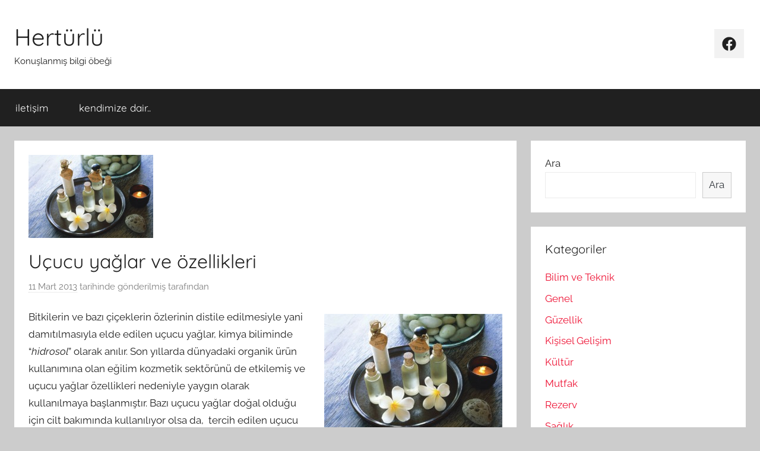

--- FILE ---
content_type: text/html; charset=UTF-8
request_url: https://www.herturlu.org/ucucu-yaglar-ve-ozellikleri/
body_size: 13507
content:
<!DOCTYPE html>
<html lang="tr">

<head>
<meta charset="UTF-8">
<meta name="viewport" content="width=device-width, initial-scale=1">
<link rel="profile" href="http://gmpg.org/xfn/11">

<title>Uçucu yağlar ve özellikleri &#8211; Hertürlü</title>
<meta name='robots' content='max-image-preview:large' />
<link rel='dns-prefetch' href='//s.w.org' />
<link rel='dns-prefetch' href='//v0.wordpress.com' />
<link rel="alternate" type="application/rss+xml" title="Hertürlü &raquo; beslemesi" href="https://www.herturlu.org/feed/" />
<link rel="alternate" type="application/rss+xml" title="Hertürlü &raquo; yorum beslemesi" href="https://www.herturlu.org/comments/feed/" />
<link rel="alternate" type="application/rss+xml" title="Hertürlü &raquo; Uçucu yağlar ve özellikleri yorum beslemesi" href="https://www.herturlu.org/ucucu-yaglar-ve-ozellikleri/feed/" />
<script type="text/javascript">
window._wpemojiSettings = {"baseUrl":"https:\/\/s.w.org\/images\/core\/emoji\/13.1.0\/72x72\/","ext":".png","svgUrl":"https:\/\/s.w.org\/images\/core\/emoji\/13.1.0\/svg\/","svgExt":".svg","source":{"concatemoji":"https:\/\/www.herturlu.org\/wp-includes\/js\/wp-emoji-release.min.js?ver=5.9.12"}};
/*! This file is auto-generated */
!function(e,a,t){var n,r,o,i=a.createElement("canvas"),p=i.getContext&&i.getContext("2d");function s(e,t){var a=String.fromCharCode;p.clearRect(0,0,i.width,i.height),p.fillText(a.apply(this,e),0,0);e=i.toDataURL();return p.clearRect(0,0,i.width,i.height),p.fillText(a.apply(this,t),0,0),e===i.toDataURL()}function c(e){var t=a.createElement("script");t.src=e,t.defer=t.type="text/javascript",a.getElementsByTagName("head")[0].appendChild(t)}for(o=Array("flag","emoji"),t.supports={everything:!0,everythingExceptFlag:!0},r=0;r<o.length;r++)t.supports[o[r]]=function(e){if(!p||!p.fillText)return!1;switch(p.textBaseline="top",p.font="600 32px Arial",e){case"flag":return s([127987,65039,8205,9895,65039],[127987,65039,8203,9895,65039])?!1:!s([55356,56826,55356,56819],[55356,56826,8203,55356,56819])&&!s([55356,57332,56128,56423,56128,56418,56128,56421,56128,56430,56128,56423,56128,56447],[55356,57332,8203,56128,56423,8203,56128,56418,8203,56128,56421,8203,56128,56430,8203,56128,56423,8203,56128,56447]);case"emoji":return!s([10084,65039,8205,55357,56613],[10084,65039,8203,55357,56613])}return!1}(o[r]),t.supports.everything=t.supports.everything&&t.supports[o[r]],"flag"!==o[r]&&(t.supports.everythingExceptFlag=t.supports.everythingExceptFlag&&t.supports[o[r]]);t.supports.everythingExceptFlag=t.supports.everythingExceptFlag&&!t.supports.flag,t.DOMReady=!1,t.readyCallback=function(){t.DOMReady=!0},t.supports.everything||(n=function(){t.readyCallback()},a.addEventListener?(a.addEventListener("DOMContentLoaded",n,!1),e.addEventListener("load",n,!1)):(e.attachEvent("onload",n),a.attachEvent("onreadystatechange",function(){"complete"===a.readyState&&t.readyCallback()})),(n=t.source||{}).concatemoji?c(n.concatemoji):n.wpemoji&&n.twemoji&&(c(n.twemoji),c(n.wpemoji)))}(window,document,window._wpemojiSettings);
</script>
<style type="text/css">
img.wp-smiley,
img.emoji {
	display: inline !important;
	border: none !important;
	box-shadow: none !important;
	height: 1em !important;
	width: 1em !important;
	margin: 0 0.07em !important;
	vertical-align: -0.1em !important;
	background: none !important;
	padding: 0 !important;
}
</style>
	<link rel='stylesheet' id='donovan-theme-fonts-css'  href='https://www.herturlu.org/wp-content/fonts/9c46fe6127e04e4a36a158691d8763c2.css?ver=20201110' type='text/css' media='all' />
<link rel='stylesheet' id='wp-block-library-css'  href='https://www.herturlu.org/wp-includes/css/dist/block-library/style.min.css?ver=5.9.12' type='text/css' media='all' />
<style id='wp-block-library-inline-css' type='text/css'>
.has-text-align-justify{text-align:justify;}
</style>
<link rel='stylesheet' id='themezee-magazine-blocks-css'  href='https://www.herturlu.org/wp-content/plugins/themezee-magazine-blocks/assets/css/themezee-magazine-blocks.css?ver=1.1.3' type='text/css' media='all' />
<link rel='stylesheet' id='mediaelement-css'  href='https://www.herturlu.org/wp-includes/js/mediaelement/mediaelementplayer-legacy.min.css?ver=4.2.16' type='text/css' media='all' />
<link rel='stylesheet' id='wp-mediaelement-css'  href='https://www.herturlu.org/wp-includes/js/mediaelement/wp-mediaelement.min.css?ver=5.9.12' type='text/css' media='all' />
<style id='global-styles-inline-css' type='text/css'>
body{--wp--preset--color--black: #000000;--wp--preset--color--cyan-bluish-gray: #abb8c3;--wp--preset--color--white: #ffffff;--wp--preset--color--pale-pink: #f78da7;--wp--preset--color--vivid-red: #cf2e2e;--wp--preset--color--luminous-vivid-orange: #ff6900;--wp--preset--color--luminous-vivid-amber: #fcb900;--wp--preset--color--light-green-cyan: #7bdcb5;--wp--preset--color--vivid-green-cyan: #00d084;--wp--preset--color--pale-cyan-blue: #8ed1fc;--wp--preset--color--vivid-cyan-blue: #0693e3;--wp--preset--color--vivid-purple: #9b51e0;--wp--preset--color--primary: #ee1133;--wp--preset--color--secondary: #d5001a;--wp--preset--color--tertiary: #bb0000;--wp--preset--color--accent: #1153ee;--wp--preset--color--highlight: #eedc11;--wp--preset--color--light-gray: #f2f2f2;--wp--preset--color--gray: #666666;--wp--preset--color--dark-gray: #202020;--wp--preset--gradient--vivid-cyan-blue-to-vivid-purple: linear-gradient(135deg,rgba(6,147,227,1) 0%,rgb(155,81,224) 100%);--wp--preset--gradient--light-green-cyan-to-vivid-green-cyan: linear-gradient(135deg,rgb(122,220,180) 0%,rgb(0,208,130) 100%);--wp--preset--gradient--luminous-vivid-amber-to-luminous-vivid-orange: linear-gradient(135deg,rgba(252,185,0,1) 0%,rgba(255,105,0,1) 100%);--wp--preset--gradient--luminous-vivid-orange-to-vivid-red: linear-gradient(135deg,rgba(255,105,0,1) 0%,rgb(207,46,46) 100%);--wp--preset--gradient--very-light-gray-to-cyan-bluish-gray: linear-gradient(135deg,rgb(238,238,238) 0%,rgb(169,184,195) 100%);--wp--preset--gradient--cool-to-warm-spectrum: linear-gradient(135deg,rgb(74,234,220) 0%,rgb(151,120,209) 20%,rgb(207,42,186) 40%,rgb(238,44,130) 60%,rgb(251,105,98) 80%,rgb(254,248,76) 100%);--wp--preset--gradient--blush-light-purple: linear-gradient(135deg,rgb(255,206,236) 0%,rgb(152,150,240) 100%);--wp--preset--gradient--blush-bordeaux: linear-gradient(135deg,rgb(254,205,165) 0%,rgb(254,45,45) 50%,rgb(107,0,62) 100%);--wp--preset--gradient--luminous-dusk: linear-gradient(135deg,rgb(255,203,112) 0%,rgb(199,81,192) 50%,rgb(65,88,208) 100%);--wp--preset--gradient--pale-ocean: linear-gradient(135deg,rgb(255,245,203) 0%,rgb(182,227,212) 50%,rgb(51,167,181) 100%);--wp--preset--gradient--electric-grass: linear-gradient(135deg,rgb(202,248,128) 0%,rgb(113,206,126) 100%);--wp--preset--gradient--midnight: linear-gradient(135deg,rgb(2,3,129) 0%,rgb(40,116,252) 100%);--wp--preset--duotone--dark-grayscale: url('#wp-duotone-dark-grayscale');--wp--preset--duotone--grayscale: url('#wp-duotone-grayscale');--wp--preset--duotone--purple-yellow: url('#wp-duotone-purple-yellow');--wp--preset--duotone--blue-red: url('#wp-duotone-blue-red');--wp--preset--duotone--midnight: url('#wp-duotone-midnight');--wp--preset--duotone--magenta-yellow: url('#wp-duotone-magenta-yellow');--wp--preset--duotone--purple-green: url('#wp-duotone-purple-green');--wp--preset--duotone--blue-orange: url('#wp-duotone-blue-orange');--wp--preset--font-size--small: 13px;--wp--preset--font-size--medium: 20px;--wp--preset--font-size--large: 36px;--wp--preset--font-size--x-large: 42px;}.has-black-color{color: var(--wp--preset--color--black) !important;}.has-cyan-bluish-gray-color{color: var(--wp--preset--color--cyan-bluish-gray) !important;}.has-white-color{color: var(--wp--preset--color--white) !important;}.has-pale-pink-color{color: var(--wp--preset--color--pale-pink) !important;}.has-vivid-red-color{color: var(--wp--preset--color--vivid-red) !important;}.has-luminous-vivid-orange-color{color: var(--wp--preset--color--luminous-vivid-orange) !important;}.has-luminous-vivid-amber-color{color: var(--wp--preset--color--luminous-vivid-amber) !important;}.has-light-green-cyan-color{color: var(--wp--preset--color--light-green-cyan) !important;}.has-vivid-green-cyan-color{color: var(--wp--preset--color--vivid-green-cyan) !important;}.has-pale-cyan-blue-color{color: var(--wp--preset--color--pale-cyan-blue) !important;}.has-vivid-cyan-blue-color{color: var(--wp--preset--color--vivid-cyan-blue) !important;}.has-vivid-purple-color{color: var(--wp--preset--color--vivid-purple) !important;}.has-black-background-color{background-color: var(--wp--preset--color--black) !important;}.has-cyan-bluish-gray-background-color{background-color: var(--wp--preset--color--cyan-bluish-gray) !important;}.has-white-background-color{background-color: var(--wp--preset--color--white) !important;}.has-pale-pink-background-color{background-color: var(--wp--preset--color--pale-pink) !important;}.has-vivid-red-background-color{background-color: var(--wp--preset--color--vivid-red) !important;}.has-luminous-vivid-orange-background-color{background-color: var(--wp--preset--color--luminous-vivid-orange) !important;}.has-luminous-vivid-amber-background-color{background-color: var(--wp--preset--color--luminous-vivid-amber) !important;}.has-light-green-cyan-background-color{background-color: var(--wp--preset--color--light-green-cyan) !important;}.has-vivid-green-cyan-background-color{background-color: var(--wp--preset--color--vivid-green-cyan) !important;}.has-pale-cyan-blue-background-color{background-color: var(--wp--preset--color--pale-cyan-blue) !important;}.has-vivid-cyan-blue-background-color{background-color: var(--wp--preset--color--vivid-cyan-blue) !important;}.has-vivid-purple-background-color{background-color: var(--wp--preset--color--vivid-purple) !important;}.has-black-border-color{border-color: var(--wp--preset--color--black) !important;}.has-cyan-bluish-gray-border-color{border-color: var(--wp--preset--color--cyan-bluish-gray) !important;}.has-white-border-color{border-color: var(--wp--preset--color--white) !important;}.has-pale-pink-border-color{border-color: var(--wp--preset--color--pale-pink) !important;}.has-vivid-red-border-color{border-color: var(--wp--preset--color--vivid-red) !important;}.has-luminous-vivid-orange-border-color{border-color: var(--wp--preset--color--luminous-vivid-orange) !important;}.has-luminous-vivid-amber-border-color{border-color: var(--wp--preset--color--luminous-vivid-amber) !important;}.has-light-green-cyan-border-color{border-color: var(--wp--preset--color--light-green-cyan) !important;}.has-vivid-green-cyan-border-color{border-color: var(--wp--preset--color--vivid-green-cyan) !important;}.has-pale-cyan-blue-border-color{border-color: var(--wp--preset--color--pale-cyan-blue) !important;}.has-vivid-cyan-blue-border-color{border-color: var(--wp--preset--color--vivid-cyan-blue) !important;}.has-vivid-purple-border-color{border-color: var(--wp--preset--color--vivid-purple) !important;}.has-vivid-cyan-blue-to-vivid-purple-gradient-background{background: var(--wp--preset--gradient--vivid-cyan-blue-to-vivid-purple) !important;}.has-light-green-cyan-to-vivid-green-cyan-gradient-background{background: var(--wp--preset--gradient--light-green-cyan-to-vivid-green-cyan) !important;}.has-luminous-vivid-amber-to-luminous-vivid-orange-gradient-background{background: var(--wp--preset--gradient--luminous-vivid-amber-to-luminous-vivid-orange) !important;}.has-luminous-vivid-orange-to-vivid-red-gradient-background{background: var(--wp--preset--gradient--luminous-vivid-orange-to-vivid-red) !important;}.has-very-light-gray-to-cyan-bluish-gray-gradient-background{background: var(--wp--preset--gradient--very-light-gray-to-cyan-bluish-gray) !important;}.has-cool-to-warm-spectrum-gradient-background{background: var(--wp--preset--gradient--cool-to-warm-spectrum) !important;}.has-blush-light-purple-gradient-background{background: var(--wp--preset--gradient--blush-light-purple) !important;}.has-blush-bordeaux-gradient-background{background: var(--wp--preset--gradient--blush-bordeaux) !important;}.has-luminous-dusk-gradient-background{background: var(--wp--preset--gradient--luminous-dusk) !important;}.has-pale-ocean-gradient-background{background: var(--wp--preset--gradient--pale-ocean) !important;}.has-electric-grass-gradient-background{background: var(--wp--preset--gradient--electric-grass) !important;}.has-midnight-gradient-background{background: var(--wp--preset--gradient--midnight) !important;}.has-small-font-size{font-size: var(--wp--preset--font-size--small) !important;}.has-medium-font-size{font-size: var(--wp--preset--font-size--medium) !important;}.has-large-font-size{font-size: var(--wp--preset--font-size--large) !important;}.has-x-large-font-size{font-size: var(--wp--preset--font-size--x-large) !important;}
</style>
<link rel='stylesheet' id='donovan-stylesheet-css'  href='https://www.herturlu.org/wp-content/themes/donovan/style.css?ver=1.8.6' type='text/css' media='all' />
<link rel='stylesheet' id='social-logos-css'  href='https://www.herturlu.org/wp-content/plugins/jetpack/_inc/social-logos/social-logos.min.css?ver=10.9.3' type='text/css' media='all' />
<link rel='stylesheet' id='jetpack_css-css'  href='https://www.herturlu.org/wp-content/plugins/jetpack/css/jetpack.css?ver=10.9.3' type='text/css' media='all' />
<script type='text/javascript' id='jetpack_related-posts-js-extra'>
/* <![CDATA[ */
var related_posts_js_options = {"post_heading":"h4"};
/* ]]> */
</script>
<script type='text/javascript' src='https://www.herturlu.org/wp-content/plugins/jetpack/_inc/build/related-posts/related-posts.min.js?ver=20211209' id='jetpack_related-posts-js'></script>
<script type='text/javascript' src='https://www.herturlu.org/wp-content/themes/donovan/assets/js/svgxuse.min.js?ver=1.2.6' id='svgxuse-js'></script>
<link rel="https://api.w.org/" href="https://www.herturlu.org/wp-json/" /><link rel="alternate" type="application/json" href="https://www.herturlu.org/wp-json/wp/v2/posts/7628" /><link rel="EditURI" type="application/rsd+xml" title="RSD" href="https://www.herturlu.org/xmlrpc.php?rsd" />
<link rel="wlwmanifest" type="application/wlwmanifest+xml" href="https://www.herturlu.org/wp-includes/wlwmanifest.xml" /> 
<meta name="generator" content="WordPress 5.9.12" />
<link rel="canonical" href="https://www.herturlu.org/ucucu-yaglar-ve-ozellikleri/" />
<link rel='shortlink' href='https://wp.me/p7e8L3-1Z2' />
<link rel="alternate" type="application/json+oembed" href="https://www.herturlu.org/wp-json/oembed/1.0/embed?url=https%3A%2F%2Fwww.herturlu.org%2Fucucu-yaglar-ve-ozellikleri%2F" />
<link rel="alternate" type="text/xml+oembed" href="https://www.herturlu.org/wp-json/oembed/1.0/embed?url=https%3A%2F%2Fwww.herturlu.org%2Fucucu-yaglar-ve-ozellikleri%2F&#038;format=xml" />
<style type='text/css'>img#wpstats{display:none}</style>
	<link rel="pingback" href="https://www.herturlu.org/xmlrpc.php">

<!-- Jetpack Open Graph Tags -->
<meta property="og:type" content="article" />
<meta property="og:title" content="Uçucu yağlar ve özellikleri" />
<meta property="og:url" content="https://www.herturlu.org/ucucu-yaglar-ve-ozellikleri/" />
<meta property="og:description" content="Bitkilerin ve bazı çiçeklerin özlerinin distile edilmesiyle yani damıtılmasıyla elde edilen uçucu yağlar, kimya biliminde &#8220;hidrosol&#8221; olarak anılır. Son yıllarda dünyadaki organik ürün k…" />
<meta property="article:published_time" content="2013-03-11T19:35:20+00:00" />
<meta property="article:modified_time" content="2013-03-11T19:35:20+00:00" />
<meta property="og:site_name" content="Hertürlü" />
<meta property="og:image" content="https://www.herturlu.org/resim/ucu-yaglar.jpg" />
<meta property="og:image:width" content="500" />
<meta property="og:image:height" content="334" />
<meta property="og:image:alt" content="" />
<meta property="og:locale" content="tr_TR" />
<meta name="twitter:text:title" content="Uçucu yağlar ve özellikleri" />
<meta name="twitter:image" content="https://www.herturlu.org/resim/ucu-yaglar.jpg?w=640" />
<meta name="twitter:card" content="summary_large_image" />

<!-- End Jetpack Open Graph Tags -->
</head>

<body class="post-template-default single single-post postid-7628 single-format-standard wp-embed-responsive blog-grid-layout">
<svg xmlns="http://www.w3.org/2000/svg" viewBox="0 0 0 0" width="0" height="0" focusable="false" role="none" style="visibility: hidden; position: absolute; left: -9999px; overflow: hidden;" ><defs><filter id="wp-duotone-dark-grayscale"><feColorMatrix color-interpolation-filters="sRGB" type="matrix" values=" .299 .587 .114 0 0 .299 .587 .114 0 0 .299 .587 .114 0 0 .299 .587 .114 0 0 " /><feComponentTransfer color-interpolation-filters="sRGB" ><feFuncR type="table" tableValues="0 0.49803921568627" /><feFuncG type="table" tableValues="0 0.49803921568627" /><feFuncB type="table" tableValues="0 0.49803921568627" /><feFuncA type="table" tableValues="1 1" /></feComponentTransfer><feComposite in2="SourceGraphic" operator="in" /></filter></defs></svg><svg xmlns="http://www.w3.org/2000/svg" viewBox="0 0 0 0" width="0" height="0" focusable="false" role="none" style="visibility: hidden; position: absolute; left: -9999px; overflow: hidden;" ><defs><filter id="wp-duotone-grayscale"><feColorMatrix color-interpolation-filters="sRGB" type="matrix" values=" .299 .587 .114 0 0 .299 .587 .114 0 0 .299 .587 .114 0 0 .299 .587 .114 0 0 " /><feComponentTransfer color-interpolation-filters="sRGB" ><feFuncR type="table" tableValues="0 1" /><feFuncG type="table" tableValues="0 1" /><feFuncB type="table" tableValues="0 1" /><feFuncA type="table" tableValues="1 1" /></feComponentTransfer><feComposite in2="SourceGraphic" operator="in" /></filter></defs></svg><svg xmlns="http://www.w3.org/2000/svg" viewBox="0 0 0 0" width="0" height="0" focusable="false" role="none" style="visibility: hidden; position: absolute; left: -9999px; overflow: hidden;" ><defs><filter id="wp-duotone-purple-yellow"><feColorMatrix color-interpolation-filters="sRGB" type="matrix" values=" .299 .587 .114 0 0 .299 .587 .114 0 0 .299 .587 .114 0 0 .299 .587 .114 0 0 " /><feComponentTransfer color-interpolation-filters="sRGB" ><feFuncR type="table" tableValues="0.54901960784314 0.98823529411765" /><feFuncG type="table" tableValues="0 1" /><feFuncB type="table" tableValues="0.71764705882353 0.25490196078431" /><feFuncA type="table" tableValues="1 1" /></feComponentTransfer><feComposite in2="SourceGraphic" operator="in" /></filter></defs></svg><svg xmlns="http://www.w3.org/2000/svg" viewBox="0 0 0 0" width="0" height="0" focusable="false" role="none" style="visibility: hidden; position: absolute; left: -9999px; overflow: hidden;" ><defs><filter id="wp-duotone-blue-red"><feColorMatrix color-interpolation-filters="sRGB" type="matrix" values=" .299 .587 .114 0 0 .299 .587 .114 0 0 .299 .587 .114 0 0 .299 .587 .114 0 0 " /><feComponentTransfer color-interpolation-filters="sRGB" ><feFuncR type="table" tableValues="0 1" /><feFuncG type="table" tableValues="0 0.27843137254902" /><feFuncB type="table" tableValues="0.5921568627451 0.27843137254902" /><feFuncA type="table" tableValues="1 1" /></feComponentTransfer><feComposite in2="SourceGraphic" operator="in" /></filter></defs></svg><svg xmlns="http://www.w3.org/2000/svg" viewBox="0 0 0 0" width="0" height="0" focusable="false" role="none" style="visibility: hidden; position: absolute; left: -9999px; overflow: hidden;" ><defs><filter id="wp-duotone-midnight"><feColorMatrix color-interpolation-filters="sRGB" type="matrix" values=" .299 .587 .114 0 0 .299 .587 .114 0 0 .299 .587 .114 0 0 .299 .587 .114 0 0 " /><feComponentTransfer color-interpolation-filters="sRGB" ><feFuncR type="table" tableValues="0 0" /><feFuncG type="table" tableValues="0 0.64705882352941" /><feFuncB type="table" tableValues="0 1" /><feFuncA type="table" tableValues="1 1" /></feComponentTransfer><feComposite in2="SourceGraphic" operator="in" /></filter></defs></svg><svg xmlns="http://www.w3.org/2000/svg" viewBox="0 0 0 0" width="0" height="0" focusable="false" role="none" style="visibility: hidden; position: absolute; left: -9999px; overflow: hidden;" ><defs><filter id="wp-duotone-magenta-yellow"><feColorMatrix color-interpolation-filters="sRGB" type="matrix" values=" .299 .587 .114 0 0 .299 .587 .114 0 0 .299 .587 .114 0 0 .299 .587 .114 0 0 " /><feComponentTransfer color-interpolation-filters="sRGB" ><feFuncR type="table" tableValues="0.78039215686275 1" /><feFuncG type="table" tableValues="0 0.94901960784314" /><feFuncB type="table" tableValues="0.35294117647059 0.47058823529412" /><feFuncA type="table" tableValues="1 1" /></feComponentTransfer><feComposite in2="SourceGraphic" operator="in" /></filter></defs></svg><svg xmlns="http://www.w3.org/2000/svg" viewBox="0 0 0 0" width="0" height="0" focusable="false" role="none" style="visibility: hidden; position: absolute; left: -9999px; overflow: hidden;" ><defs><filter id="wp-duotone-purple-green"><feColorMatrix color-interpolation-filters="sRGB" type="matrix" values=" .299 .587 .114 0 0 .299 .587 .114 0 0 .299 .587 .114 0 0 .299 .587 .114 0 0 " /><feComponentTransfer color-interpolation-filters="sRGB" ><feFuncR type="table" tableValues="0.65098039215686 0.40392156862745" /><feFuncG type="table" tableValues="0 1" /><feFuncB type="table" tableValues="0.44705882352941 0.4" /><feFuncA type="table" tableValues="1 1" /></feComponentTransfer><feComposite in2="SourceGraphic" operator="in" /></filter></defs></svg><svg xmlns="http://www.w3.org/2000/svg" viewBox="0 0 0 0" width="0" height="0" focusable="false" role="none" style="visibility: hidden; position: absolute; left: -9999px; overflow: hidden;" ><defs><filter id="wp-duotone-blue-orange"><feColorMatrix color-interpolation-filters="sRGB" type="matrix" values=" .299 .587 .114 0 0 .299 .587 .114 0 0 .299 .587 .114 0 0 .299 .587 .114 0 0 " /><feComponentTransfer color-interpolation-filters="sRGB" ><feFuncR type="table" tableValues="0.098039215686275 1" /><feFuncG type="table" tableValues="0 0.66274509803922" /><feFuncB type="table" tableValues="0.84705882352941 0.41960784313725" /><feFuncA type="table" tableValues="1 1" /></feComponentTransfer><feComposite in2="SourceGraphic" operator="in" /></filter></defs></svg>
	<div id="page" class="site">
		<a class="skip-link screen-reader-text" href="#content">İçeriğe atla</a>

		
		
		<header id="masthead" class="site-header clearfix" role="banner">

			<div class="header-main container clearfix">

				<div id="logo" class="site-branding clearfix">

										
			<p class="site-title"><a href="https://www.herturlu.org/" rel="home">Hertürlü</a></p>

							
			<p class="site-description">Konuşlanmış bilgi öbeği</p>

			
				</div><!-- .site-branding -->

				
	<div id="header-social-icons" class="header-social-menu donovan-social-menu clearfix">

		<ul id="menu-sosyal-menu" class="social-icons-menu"><li id="menu-item-10293" class="menu-item menu-item-type-custom menu-item-object-custom menu-item-10293"><a href="https://www.facebook.com/herturlubilgi"><span class="screen-reader-text">Facebook</span><svg class="icon icon-facebook" aria-hidden="true" role="img"> <use xlink:href="https://www.herturlu.org/wp-content/themes/donovan/assets/icons/social-icons.svg#icon-facebook"></use> </svg></a></li>
</ul>
	</div>


			</div><!-- .header-main -->

			

	<div id="main-navigation-wrap" class="primary-navigation-wrap">

		<div id="main-navigation-container" class="primary-navigation-container container">

			
			<button class="primary-menu-toggle menu-toggle" aria-controls="primary-menu" aria-expanded="false" >
				<svg class="icon icon-menu" aria-hidden="true" role="img"> <use xlink:href="https://www.herturlu.org/wp-content/themes/donovan/assets/icons/genericons-neue.svg#menu"></use> </svg><svg class="icon icon-close" aria-hidden="true" role="img"> <use xlink:href="https://www.herturlu.org/wp-content/themes/donovan/assets/icons/genericons-neue.svg#close"></use> </svg>				<span class="menu-toggle-text">Menü</span>
			</button>

			<div class="primary-navigation">

				<nav id="site-navigation" class="main-navigation" role="navigation"  aria-label="Primary Menu">

					<ul id="primary-menu" class="menu"><li id="menu-item-10288" class="menu-item menu-item-type-post_type menu-item-object-page menu-item-10288"><a href="https://www.herturlu.org/iletisim/">iletişim</a></li>
<li id="menu-item-10289" class="menu-item menu-item-type-post_type menu-item-object-page menu-item-10289"><a href="https://www.herturlu.org/kendimize-dair/">kendimize dair..</a></li>
</ul>				</nav><!-- #site-navigation -->

			</div><!-- .primary-navigation -->

		</div>

	</div>



			
			
		</header><!-- #masthead -->

		
		<div id="content" class="site-content container">

			
	<div id="primary" class="content-area">
		<main id="main" class="site-main">

		
<article id="post-7628" class="post-7628 post type-post status-publish format-standard has-post-thumbnail hentry category-genel tag-ucucu-yag-asitleri tag-ucucu-yaglar tag-ucucu-yaglar-hangileridir tag-ucucu-yaglar-nasil-elde-edilir tag-ucucu-yaglar-ve-faydalari tag-ucucu-yaglarin-elde-edilme-yontemleri tag-ucucu-yaglarin-kullanim-alanlari tag-ucucu-yaglarin-yapisi tag-ucugu-yaglar-nelerdir tag-ucugu-yaglar-ve-ozellikleri tag-ucugu-yaglarin-ozellikleri">

	
			<div class="post-image">
				<img width="210" height="140" src="https://www.herturlu.org/resim/ucu-yaglar-210x140.jpg" class="attachment-post-thumbnail size-post-thumbnail wp-post-image" alt="" srcset="https://www.herturlu.org/resim/ucu-yaglar-210x140.jpg 210w, https://www.herturlu.org/resim/ucu-yaglar-300x200.jpg 300w, https://www.herturlu.org/resim/ucu-yaglar.jpg 500w" sizes="(max-width: 210px) 100vw, 210px" data-attachment-id="7630" data-permalink="https://www.herturlu.org/ucucu-yaglar-ve-ozellikleri/ucu-yaglar/" data-orig-file="https://www.herturlu.org/resim/ucu-yaglar.jpg" data-orig-size="500,334" data-comments-opened="1" data-image-meta="{&quot;aperture&quot;:&quot;0&quot;,&quot;credit&quot;:&quot;&quot;,&quot;camera&quot;:&quot;&quot;,&quot;caption&quot;:&quot;&quot;,&quot;created_timestamp&quot;:&quot;0&quot;,&quot;copyright&quot;:&quot;&quot;,&quot;focal_length&quot;:&quot;0&quot;,&quot;iso&quot;:&quot;0&quot;,&quot;shutter_speed&quot;:&quot;0&quot;,&quot;title&quot;:&quot;&quot;}" data-image-title="uçu yağlar" data-image-description="" data-image-caption="" data-medium-file="https://www.herturlu.org/resim/ucu-yaglar-300x200.jpg" data-large-file="https://www.herturlu.org/resim/ucu-yaglar.jpg" />			</div>

			
	<div class="post-content">

		<header class="entry-header">

			<h1 class="entry-title">Uçucu yağlar ve özellikleri</h1>
			<div class="entry-meta post-details"><span class="posted-on meta-date"><a href="https://www.herturlu.org/ucucu-yaglar-ve-ozellikleri/" rel="bookmark"><time class="entry-date published updated" datetime="2013-03-11T21:35:20+02:00">11 Mart 2013</time></a> tarihinde gönderilmiş</span><span class="posted-by meta-author"> <span class="author vcard"><a class="url fn n" href="https://www.herturlu.org/author/" title=" tarafından yazılmış tüm yazıları görüntüle" rel="author"></a></span> tarafından</span></div>
		</header><!-- .entry-header -->

		<div class="entry-content clearfix">

			<p><a href="http://www.herturlu.org/resim/ucu-yaglar.jpg"><img data-attachment-id="7630" data-permalink="https://www.herturlu.org/ucucu-yaglar-ve-ozellikleri/ucu-yaglar/" data-orig-file="https://www.herturlu.org/resim/ucu-yaglar.jpg" data-orig-size="500,334" data-comments-opened="1" data-image-meta="{&quot;aperture&quot;:&quot;0&quot;,&quot;credit&quot;:&quot;&quot;,&quot;camera&quot;:&quot;&quot;,&quot;caption&quot;:&quot;&quot;,&quot;created_timestamp&quot;:&quot;0&quot;,&quot;copyright&quot;:&quot;&quot;,&quot;focal_length&quot;:&quot;0&quot;,&quot;iso&quot;:&quot;0&quot;,&quot;shutter_speed&quot;:&quot;0&quot;,&quot;title&quot;:&quot;&quot;}" data-image-title="uçu yağlar" data-image-description="" data-image-caption="" data-medium-file="https://www.herturlu.org/resim/ucu-yaglar-300x200.jpg" data-large-file="https://www.herturlu.org/resim/ucu-yaglar.jpg" loading="lazy" class="alignright size-medium wp-image-7630" src="http://www.herturlu.org/resim/ucu-yaglar-300x200.jpg" alt="" width="300" height="200" srcset="https://www.herturlu.org/resim/ucu-yaglar-300x200.jpg 300w, https://www.herturlu.org/resim/ucu-yaglar-210x140.jpg 210w, https://www.herturlu.org/resim/ucu-yaglar.jpg 500w" sizes="(max-width: 300px) 100vw, 300px" /></a>Bitkilerin ve bazı çiçeklerin özlerinin distile edilmesiyle yani damıtılmasıyla elde edilen uçucu yağlar, kimya biliminde &#8220;<em>hidrosol</em>&#8221; olarak anılır. Son yıllarda dünyadaki organik ürün kullanımına olan eğilim kozmetik sektörünü de etkilemiş ve uçucu yağlar özellikleri nedeniyle yaygın olarak kullanılmaya başlanmıştır. Bazı uçucu yağlar doğal olduğu için cilt bakımında kullanılıyor olsa da,  tercih edilen uçucu yağın doğal olması için işlenen bitkinin de organik tarımla yetiştirilmesi gerekir. Bitkinin kendisinin ya da çiçeklerinin distile edilmesiyle üretilen uçucu yağların, organik tarımla üretim yapan sertifikalı üreticilerin temin edilmesi gerekir. Organik tarım sertifikası  olmayan üreticilerin zirai faaliyetlerinde kullandığı suni maddeler bitkinin özünden elde edilen uçucu yağların da doğal olmamasına neden olmaktadır. Organik uçucu yağlar yani hidrosoller üzerinde yapılan bilimsel araştırmalar, bu doğal yağların birçok tıbbi faydası olduğunu ortaya koymuştur.</p>
<p>Distile edilirken bitki özünün içindeki bileşenler suda erimekte, bu nedenle de uçucu yağların kimyasal içeriği son derece zengin olmaktadır. Vitamin ve minerallerin damıtma işlemi esnasında bitkinin kendisi ya da çiçeklerinin özününde erimesi, uçucu yağların son derece yararlı özelliklere sahip olmasına sebep olmaktadır. Buhar damıtma yöntemiyle bitkilerin ve çiçeklerinin özleri uçucu yağlara dönüştürülebildiği gibi, bunun için suya yatırma işlemi de kullanılmaktadır. Uçucu yağlar için tercih edilen buhar damıtma ya da suya yatırma işlemleri aynı zamanda aromatik yağ eldesi için de uygulanmaktadır.</p>
<p><a href="http://www.herturlu.org/resim/ucucu-yag.jpg"><img data-attachment-id="7631" data-permalink="https://www.herturlu.org/ucucu-yaglar-ve-ozellikleri/ucucu-yag/" data-orig-file="https://www.herturlu.org/resim/ucucu-yag.jpg" data-orig-size="475,305" data-comments-opened="1" data-image-meta="{&quot;aperture&quot;:&quot;0&quot;,&quot;credit&quot;:&quot;&quot;,&quot;camera&quot;:&quot;&quot;,&quot;caption&quot;:&quot;&quot;,&quot;created_timestamp&quot;:&quot;0&quot;,&quot;copyright&quot;:&quot;&quot;,&quot;focal_length&quot;:&quot;0&quot;,&quot;iso&quot;:&quot;0&quot;,&quot;shutter_speed&quot;:&quot;0&quot;,&quot;title&quot;:&quot;&quot;}" data-image-title="uçucu yağ" data-image-description="" data-image-caption="" data-medium-file="https://www.herturlu.org/resim/ucucu-yag-300x192.jpg" data-large-file="https://www.herturlu.org/resim/ucucu-yag.jpg" loading="lazy" class="alignleft size-medium wp-image-7631" src="http://www.herturlu.org/resim/ucucu-yag-300x192.jpg" alt="" width="300" height="192" srcset="https://www.herturlu.org/resim/ucucu-yag-300x192.jpg 300w, https://www.herturlu.org/resim/ucucu-yag-210x134.jpg 210w, https://www.herturlu.org/resim/ucucu-yag.jpg 475w" sizes="(max-width: 300px) 100vw, 300px" /></a>GDO (<em>Genetiği Değiştirilmiş Organizma</em>) ürünü olan tohumlar kullanılarak yetiştirilen bitkilerin işlenmesiyle organik uçucu yağ elde etmek mümkün değildir. Benzer şekilde üretiminde hormon kullanılan ya da zirai ilaçlardan faydalanılan bitkilerin ve çiçeklerinin damıtılmasıyla da organik uçucu yağ elde edilememektedir. Suni gübrenin dahi üretim sürecine dahil olmaması gereken organik uçucu yağ üretimi, gerçekten de oldukça ciddi ve zor bir iştir. Tamamen organik olarak yetiştirilen bitkilerin ve çiçeklerinin uzun sürede damıtılması ile elde edilen uçucu yağlar en kaliteli ve aynı zamanda en yararlı olanlardır.</p>
<p>Uçucu yağların temel özellikleri; <span style="text-decoration: underline">büyük çoğunlukla renksiz, genellikle oda sıcaklığında sıvı halde olmaları, uçucu yapıya sahip olmaları ve buharlaştırıldıklarında geride herhangi bir iz bırakmamaları</span> olarak sıralanabilir. Genel olarak uçucu yağlar renksiz olsa da, bazı bitkilerden elde edilen uçucu yağlar sarı renktir. Ayrıca uçucu yağların bir diğer özelliği de suda eser miktarda çözünmeleridir. Uçucu yağlar her ne kadar suda çok az çözünse de, bu az miktar dahi kokularının suya geçmesi için yeterlidir.</p>
<div class="sharedaddy sd-sharing-enabled"><div class="robots-nocontent sd-block sd-social sd-social-icon sd-sharing"><h3 class="sd-title">Bunu paylaş:</h3><div class="sd-content"><ul><li class="share-twitter"><a rel="nofollow noopener noreferrer" data-shared="sharing-twitter-7628" class="share-twitter sd-button share-icon no-text" href="https://www.herturlu.org/ucucu-yaglar-ve-ozellikleri/?share=twitter" target="_blank" title="Twitter üzerinde paylaşmak için tıklayın"><span></span><span class="sharing-screen-reader-text">Twitter üzerinde paylaşmak için tıklayın (Yeni pencerede açılır)</span></a></li><li class="share-facebook"><a rel="nofollow noopener noreferrer" data-shared="sharing-facebook-7628" class="share-facebook sd-button share-icon no-text" href="https://www.herturlu.org/ucucu-yaglar-ve-ozellikleri/?share=facebook" target="_blank" title="Facebook'ta paylaşmak için tıklayın"><span></span><span class="sharing-screen-reader-text">Facebook'ta paylaşmak için tıklayın (Yeni pencerede açılır)</span></a></li><li class="share-end"></li></ul></div></div></div>
<div id='jp-relatedposts' class='jp-relatedposts' >
	<h3 class="jp-relatedposts-headline"><em>İlgili</em></h3>
</div>
			
		</div><!-- .entry-content -->

		
	</div><!-- .post-content -->

	<footer class="entry-footer post-details">
		<div class="entry-categories"> <svg class="icon icon-category" aria-hidden="true" role="img"> <use xlink:href="https://www.herturlu.org/wp-content/themes/donovan/assets/icons/genericons-neue.svg#category"></use> </svg><a href="https://www.herturlu.org/kategori/genel/" rel="category tag">Genel</a></div>
			<div class="entry-tags clearfix">
				<svg class="icon icon-tag" aria-hidden="true" role="img"> <use xlink:href="https://www.herturlu.org/wp-content/themes/donovan/assets/icons/genericons-neue.svg#tag"></use> </svg><a href="https://www.herturlu.org/bak/ucucu-yag-asitleri/" rel="tag">uçucu yağ asitleri</a>, <a href="https://www.herturlu.org/bak/ucucu-yaglar/" rel="tag">uçucu yağlar</a>, <a href="https://www.herturlu.org/bak/ucucu-yaglar-hangileridir/" rel="tag">uçucu yağlar hangileridir</a>, <a href="https://www.herturlu.org/bak/ucucu-yaglar-nasil-elde-edilir/" rel="tag">uçucu yağlar nasıl elde edilir</a>, <a href="https://www.herturlu.org/bak/ucucu-yaglar-ve-faydalari/" rel="tag">uçucu yağlar ve faydaları</a>, <a href="https://www.herturlu.org/bak/ucucu-yaglarin-elde-edilme-yontemleri/" rel="tag">uçucu yağların elde edilme yöntemleri</a>, <a href="https://www.herturlu.org/bak/ucucu-yaglarin-kullanim-alanlari/" rel="tag">uçucu yağların kullanım alanları</a>, <a href="https://www.herturlu.org/bak/ucucu-yaglarin-yapisi/" rel="tag">uçucu yağların yapısı</a>, <a href="https://www.herturlu.org/bak/ucugu-yaglar-nelerdir/" rel="tag">uçuğu yağlar nelerdir</a>, <a href="https://www.herturlu.org/bak/ucugu-yaglar-ve-ozellikleri/" rel="tag">uçuğu yağlar ve özellikleri</a>, <a href="https://www.herturlu.org/bak/ucugu-yaglarin-ozellikleri/" rel="tag">uçuğu yağların özellikleri</a>			</div><!-- .entry-tags -->

				</footer><!-- .entry-footer -->

</article>

	<nav class="navigation post-navigation" aria-label="Yazılar">
		<h2 class="screen-reader-text">Yazı dolaşımı</h2>
		<div class="nav-links"><div class="nav-previous"><a href="https://www.herturlu.org/malta-erigi-ve-faydalari/" rel="prev"><span class="nav-link-text">Önceki yazı</span><h3 class="entry-title">Malta eriği ve faydaları</h3></a></div><div class="nav-next"><a href="https://www.herturlu.org/tirnak-yeme-hastaligi-ve-zararlari/" rel="next"><span class="nav-link-text">Sonraki yazı</span><h3 class="entry-title">Tırnak yeme hastalığı ve zararları</h3></a></div></div>
	</nav>
<div id="comments" class="comments-area">

		<div id="respond" class="comment-respond">
		<h3 id="reply-title" class="comment-reply-title">Bir cevap yazın</h3><form action="https://www.herturlu.org/wp-comments-post.php" method="post" id="commentform" class="comment-form" novalidate><p class="comment-notes"><span id="email-notes">E-posta hesabınız yayımlanmayacak.</span> <span class="required-field-message" aria-hidden="true">Gerekli alanlar <span class="required" aria-hidden="true">*</span> ile işaretlenmişlerdir</span></p><p class="comment-form-comment"><label for="comment">Yorum <span class="required" aria-hidden="true">*</span></label> <textarea id="comment" name="comment" cols="45" rows="8" maxlength="65525" required></textarea></p><p class="comment-form-author"><label for="author">İsim <span class="required" aria-hidden="true">*</span></label> <input id="author" name="author" type="text" value="" size="30" maxlength="245" required /></p>
<p class="comment-form-email"><label for="email">E-posta <span class="required" aria-hidden="true">*</span></label> <input id="email" name="email" type="email" value="" size="30" maxlength="100" aria-describedby="email-notes" required /></p>
<p class="comment-form-url"><label for="url">İnternet sitesi</label> <input id="url" name="url" type="url" value="" size="30" maxlength="200" /></p>
<p class="comment-subscription-form"><input type="checkbox" name="subscribe_comments" id="subscribe_comments" value="subscribe" style="width: auto; -moz-appearance: checkbox; -webkit-appearance: checkbox;" /> <label class="subscribe-label" id="subscribe-label" for="subscribe_comments">Beni sonraki yorumlar için e-posta ile bilgilendir.</label></p><p class="comment-subscription-form"><input type="checkbox" name="subscribe_blog" id="subscribe_blog" value="subscribe" style="width: auto; -moz-appearance: checkbox; -webkit-appearance: checkbox;" /> <label class="subscribe-label" id="subscribe-blog-label" for="subscribe_blog">Beni yeni yazılarda e-posta ile bilgilendir.</label></p><p class="form-submit"><input name="submit" type="submit" id="submit" class="submit" value="Yorum gönder" /> <input type='hidden' name='comment_post_ID' value='7628' id='comment_post_ID' />
<input type='hidden' name='comment_parent' id='comment_parent' value='0' />
</p><p style="display: none;"><input type="hidden" id="akismet_comment_nonce" name="akismet_comment_nonce" value="7cf916bfc8" /></p><p style="display: none !important;"><label>&#916;<textarea name="ak_hp_textarea" cols="45" rows="8" maxlength="100"></textarea></label><input type="hidden" id="ak_js_1" name="ak_js" value="201"/><script>document.getElementById( "ak_js_1" ).setAttribute( "value", ( new Date() ).getTime() );</script></p></form>	</div><!-- #respond -->
	<p class="akismet_comment_form_privacy_notice">This site uses Akismet to reduce spam. <a href="https://akismet.com/privacy/" target="_blank" rel="nofollow noopener">Learn how your comment data is processed</a>.</p>
</div><!-- #comments -->

		</main><!-- #main -->
	</div><!-- #primary -->


	<section id="secondary" class="sidebar widget-area clearfix" role="complementary">

		<section id="block-11" class="widget widget_block widget_search"><form role="search" method="get" action="https://www.herturlu.org/" class="wp-block-search__button-outside wp-block-search__text-button wp-block-search"><label for="wp-block-search__input-1" class="wp-block-search__label">Ara</label><div class="wp-block-search__inside-wrapper " ><input type="search" id="wp-block-search__input-1" class="wp-block-search__input " name="s" value="" placeholder=""  required /><button type="submit" class="wp-block-search__button  "  >Ara</button></div></form></section><section id="block-8" class="widget widget_block"><h4 class="widget-title">Kategoriler</h4><div class="wp-widget-group__inner-blocks">
<div class="wp-container-2 wp-block-group"><div class="wp-block-group__inner-container"><ul class="wp-block-categories-list wp-block-categories">	<li class="cat-item cat-item-3662"><a href="https://www.herturlu.org/kategori/bilim-ve-teknik/">Bilim ve Teknik</a>
</li>
	<li class="cat-item cat-item-1"><a href="https://www.herturlu.org/kategori/genel/">Genel</a>
</li>
	<li class="cat-item cat-item-26"><a href="https://www.herturlu.org/kategori/guzellik/">Güzellik</a>
</li>
	<li class="cat-item cat-item-25"><a href="https://www.herturlu.org/kategori/kisisel-gelisim/" title="Kişisel gelişim ile ilgili ilginizi cezbeden konular ve konular hakkında okur yorumları. Sizde bilgilenebilir ve deneyimlerinizi paylaşabilirsiniz.">Kişisel Gelişim</a>
</li>
	<li class="cat-item cat-item-9"><a href="https://www.herturlu.org/kategori/kultur/">Kültür</a>
</li>
	<li class="cat-item cat-item-5"><a href="https://www.herturlu.org/kategori/mutfak/">Mutfak</a>
</li>
	<li class="cat-item cat-item-2"><a href="https://www.herturlu.org/kategori/rezerv/">Rezerv</a>
</li>
	<li class="cat-item cat-item-3"><a href="https://www.herturlu.org/kategori/saglik/">Sağlık</a>
</li>
	<li class="cat-item cat-item-4"><a href="https://www.herturlu.org/kategori/teknoloji/">Teknoloji</a>
</li>
	<li class="cat-item cat-item-7"><a href="https://www.herturlu.org/kategori/web-tasarim/">Web Tasarım</a>
</li>
</ul></div></div>
</div></section><section id="top-posts-3" class="widget widget_top-posts"><h4 class="widget-title">İlgi görenler</h4><ul class='widgets-list-layout no-grav'>
<li><a href="https://www.herturlu.org/intihar/" title="İntihar nedir? Neden intihar edilir?" class="bump-view" data-bump-view="tp">
								<img width="40" height="40" src="https://secure.gravatar.com/avatar/890a2b46812b9deb1a98337a91542150?s=40&#038;d=mm&#038;r=g" alt="İntihar nedir? Neden intihar edilir?" data-pin-nopin="true" class="widgets-list-layout-blavatar"/>
							</a>
							<div class="widgets-list-layout-links">
								<a href="https://www.herturlu.org/intihar/" title="İntihar nedir? Neden intihar edilir?" class="bump-view" data-bump-view="tp">İntihar nedir? Neden intihar edilir?</a>
							</div>
							</li><li><a href="https://www.herturlu.org/muhabbet-kusu-bakimi/" title="Muhabbet kuşu bakımı" class="bump-view" data-bump-view="tp">
								<img width="40" height="40" src="https://i0.wp.com/www.herturlu.org/resim/muhabbet-kusu-resmi.jpg?resize=40%2C40&#038;ssl=1" alt="Muhabbet kuşu bakımı" data-pin-nopin="true" class="widgets-list-layout-blavatar"/>
							</a>
							<div class="widgets-list-layout-links">
								<a href="https://www.herturlu.org/muhabbet-kusu-bakimi/" title="Muhabbet kuşu bakımı" class="bump-view" data-bump-view="tp">Muhabbet kuşu bakımı</a>
							</div>
							</li><li><a href="https://www.herturlu.org/rothschild-ailesi/" title="Rothschild Ailesi" class="bump-view" data-bump-view="tp">
								<img width="40" height="40" src="https://i0.wp.com/www.herturlu.org/resim/mayer-rothschild.jpg?resize=40%2C40&#038;ssl=1" alt="Rothschild Ailesi" data-pin-nopin="true" class="widgets-list-layout-blavatar"/>
							</a>
							<div class="widgets-list-layout-links">
								<a href="https://www.herturlu.org/rothschild-ailesi/" title="Rothschild Ailesi" class="bump-view" data-bump-view="tp">Rothschild Ailesi</a>
							</div>
							</li><li><a href="https://www.herturlu.org/algida-secicilik/" title="Algıda seçicilik" class="bump-view" data-bump-view="tp">
								<img width="40" height="40" src="https://i0.wp.com/www.herturlu.org/resim/algida-secicilik-nedir.png?resize=40%2C40&#038;ssl=1" alt="Algıda seçicilik" data-pin-nopin="true" class="widgets-list-layout-blavatar"/>
							</a>
							<div class="widgets-list-layout-links">
								<a href="https://www.herturlu.org/algida-secicilik/" title="Algıda seçicilik" class="bump-view" data-bump-view="tp">Algıda seçicilik</a>
							</div>
							</li><li><a href="https://www.herturlu.org/anason-bitkisi/" title="Anason bitkisi" class="bump-view" data-bump-view="tp">
								<img width="40" height="40" src="https://i0.wp.com/www.herturlu.org/resim/anason-resmi1.jpg?resize=40%2C40&#038;ssl=1" alt="Anason bitkisi" data-pin-nopin="true" class="widgets-list-layout-blavatar"/>
							</a>
							<div class="widgets-list-layout-links">
								<a href="https://www.herturlu.org/anason-bitkisi/" title="Anason bitkisi" class="bump-view" data-bump-view="tp">Anason bitkisi</a>
							</div>
							</li><li><a href="https://www.herturlu.org/koc-ve-balik-uyumu/" title="Koç ve balık uyumu" class="bump-view" data-bump-view="tp">
								<img width="40" height="40" src="https://i0.wp.com/www.herturlu.org/resim/koc-ile-balik-uyumu.jpg?resize=40%2C40&#038;ssl=1" alt="Koç ve balık uyumu" data-pin-nopin="true" class="widgets-list-layout-blavatar"/>
							</a>
							<div class="widgets-list-layout-links">
								<a href="https://www.herturlu.org/koc-ve-balik-uyumu/" title="Koç ve balık uyumu" class="bump-view" data-bump-view="tp">Koç ve balık uyumu</a>
							</div>
							</li><li><a href="https://www.herturlu.org/berat-kandili-nedir-2/" title="Berat Kandili nedir?" class="bump-view" data-bump-view="tp">
								<img width="40" height="40" src="https://i0.wp.com/www.herturlu.org/resim/berat-gecesi.jpg?resize=40%2C40&#038;ssl=1" alt="Berat Kandili nedir?" data-pin-nopin="true" class="widgets-list-layout-blavatar"/>
							</a>
							<div class="widgets-list-layout-links">
								<a href="https://www.herturlu.org/berat-kandili-nedir-2/" title="Berat Kandili nedir?" class="bump-view" data-bump-view="tp">Berat Kandili nedir?</a>
							</div>
							</li><li><a href="https://www.herturlu.org/suflor-nedir/" title="Suflör nedir?" class="bump-view" data-bump-view="tp">
								<img width="40" height="40" src="https://i0.wp.com/www.herturlu.org/resim/sufle-vermek-suflor.jpg?resize=40%2C40&#038;ssl=1" alt="Suflör nedir?" data-pin-nopin="true" class="widgets-list-layout-blavatar"/>
							</a>
							<div class="widgets-list-layout-links">
								<a href="https://www.herturlu.org/suflor-nedir/" title="Suflör nedir?" class="bump-view" data-bump-view="tp">Suflör nedir?</a>
							</div>
							</li><li><a href="https://www.herturlu.org/marakas-yapimi/" title="Marakas yapımı" class="bump-view" data-bump-view="tp">
								<img width="40" height="40" src="https://i0.wp.com/www.herturlu.org/resim/marakas-resimleri.jpg?resize=40%2C40&#038;ssl=1" alt="Marakas yapımı" data-pin-nopin="true" class="widgets-list-layout-blavatar"/>
							</a>
							<div class="widgets-list-layout-links">
								<a href="https://www.herturlu.org/marakas-yapimi/" title="Marakas yapımı" class="bump-view" data-bump-view="tp">Marakas yapımı</a>
							</div>
							</li></ul>
</section><section id="block-10" class="widget widget_block">
<div class="wp-block-columns">
<div class="wp-block-column" style="flex-basis:100%"><h4 class="widget-title">Son Yorumlar</h4><div class="wp-widget-group__inner-blocks"><ol class="has-avatars has-dates has-excerpts wp-block-latest-comments"><li class="wp-block-latest-comments__comment"><article><footer class="wp-block-latest-comments__comment-meta"><span class="wp-block-latest-comments__comment-author">Şener İlkan</span> - <a class="wp-block-latest-comments__comment-link" href="https://www.herturlu.org/evde-simit-yapimi/comment-page-1/#comment-75761">Evde simit yapımı</a><time datetime="2016-07-27T09:47:59+02:00" class="wp-block-latest-comments__comment-date">27 Temmuz 2016</time></footer><div class="wp-block-latest-comments__comment-excerpt"><p>sevgili arkadaşım, Israrla biz İzmirliler Simit yerine gevrek demiyoruz sizin bahsettiğiniz simit pekmezi suyu soğuk olarak hazırlanır ve simitler buna&hellip;</p>
</div></article></li><li class="wp-block-latest-comments__comment"><article><footer class="wp-block-latest-comments__comment-meta"><span class="wp-block-latest-comments__comment-author">konya alçı firmaları</span> - <a class="wp-block-latest-comments__comment-link" href="https://www.herturlu.org/beton-cesitleri/comment-page-1/#comment-75461">Beton çeşitleri</a><time datetime="2016-05-21T21:32:35+02:00" class="wp-block-latest-comments__comment-date">21 Mayıs 2016</time></footer><div class="wp-block-latest-comments__comment-excerpt"><p>Teşekkürler çok güzel bir paylaşım olmuş.</p>
</div></article></li><li class="wp-block-latest-comments__comment"><article><footer class="wp-block-latest-comments__comment-meta"><span class="wp-block-latest-comments__comment-author">esra</span> - <a class="wp-block-latest-comments__comment-link" href="https://www.herturlu.org/kepegin-faydalari-ve-zararlari/comment-page-1/#comment-75435">Kepeğin faydaları ve zararları</a><time datetime="2016-05-14T13:52:44+02:00" class="wp-block-latest-comments__comment-date">14 Mayıs 2016</time></footer><div class="wp-block-latest-comments__comment-excerpt"><p>yaa bir türlü kurtulamıyorum</p>
</div></article></li><li class="wp-block-latest-comments__comment"><article><footer class="wp-block-latest-comments__comment-meta"><a class="wp-block-latest-comments__comment-author" href="http://9003">nurefşan</a> - <a class="wp-block-latest-comments__comment-link" href="https://www.herturlu.org/bilincli-tuketicinin-ozellikleri/comment-page-1/#comment-75248">Bilinçli tüketicinin özellikleri</a><time datetime="2016-02-05T12:13:05+02:00" class="wp-block-latest-comments__comment-date">5 Şubat 2016</time></footer><div class="wp-block-latest-comments__comment-excerpt"><p>Ben bu sayfadan hiç birşey anlamadım...</p>
</div></article></li><li class="wp-block-latest-comments__comment"><article><footer class="wp-block-latest-comments__comment-meta"><span class="wp-block-latest-comments__comment-author">matbaa</span> - <a class="wp-block-latest-comments__comment-link" href="https://www.herturlu.org/citlembik-nedir/comment-page-1/#comment-75218">Çitlembik nedir?</a><time datetime="2016-01-29T16:19:33+02:00" class="wp-block-latest-comments__comment-date">29 Ocak 2016</time></footer><div class="wp-block-latest-comments__comment-excerpt"><p>çok güzel meyvedir olsada yesek</p>
</div></article></li></ol></div></div>
</div>
</section>
	</section><!-- #secondary -->


	</div><!-- #content -->

	
	<div id="footer" class="footer-wrap">

		<footer id="colophon" class="site-footer container clearfix" role="contentinfo">

			
			<div id="footer-line" class="site-info">
								
		<span class="credit-link">
			WordPress Theme: Donovan by <a href="https://themezee.com/" target="_blank" rel="nofollow">ThemeZee</a>.		</span>

					</div><!-- .site-info -->

		</footer><!-- #colophon -->

	</div>

</div><!-- #page -->

		<div id="jp-carousel-loading-overlay">
			<div id="jp-carousel-loading-wrapper">
				<span id="jp-carousel-library-loading">&nbsp;</span>
			</div>
		</div>
		<div class="jp-carousel-overlay" style="display: none;">

		<div class="jp-carousel-container">
			<!-- The Carousel Swiper -->
			<div
				class="jp-carousel-wrap swiper-container jp-carousel-swiper-container jp-carousel-transitions"
				itemscope
				itemtype="https://schema.org/ImageGallery">
				<div class="jp-carousel swiper-wrapper"></div>
				<div class="jp-swiper-button-prev swiper-button-prev">
					<svg width="25" height="24" viewBox="0 0 25 24" fill="none" xmlns="http://www.w3.org/2000/svg">
						<mask id="maskPrev" mask-type="alpha" maskUnits="userSpaceOnUse" x="8" y="6" width="9" height="12">
							<path d="M16.2072 16.59L11.6496 12L16.2072 7.41L14.8041 6L8.8335 12L14.8041 18L16.2072 16.59Z" fill="white"/>
						</mask>
						<g mask="url(#maskPrev)">
							<rect x="0.579102" width="23.8823" height="24" fill="#FFFFFF"/>
						</g>
					</svg>
				</div>
				<div class="jp-swiper-button-next swiper-button-next">
					<svg width="25" height="24" viewBox="0 0 25 24" fill="none" xmlns="http://www.w3.org/2000/svg">
						<mask id="maskNext" mask-type="alpha" maskUnits="userSpaceOnUse" x="8" y="6" width="8" height="12">
							<path d="M8.59814 16.59L13.1557 12L8.59814 7.41L10.0012 6L15.9718 12L10.0012 18L8.59814 16.59Z" fill="white"/>
						</mask>
						<g mask="url(#maskNext)">
							<rect x="0.34375" width="23.8822" height="24" fill="#FFFFFF"/>
						</g>
					</svg>
				</div>
			</div>
			<!-- The main close buton -->
			<div class="jp-carousel-close-hint">
				<svg width="25" height="24" viewBox="0 0 25 24" fill="none" xmlns="http://www.w3.org/2000/svg">
					<mask id="maskClose" mask-type="alpha" maskUnits="userSpaceOnUse" x="5" y="5" width="15" height="14">
						<path d="M19.3166 6.41L17.9135 5L12.3509 10.59L6.78834 5L5.38525 6.41L10.9478 12L5.38525 17.59L6.78834 19L12.3509 13.41L17.9135 19L19.3166 17.59L13.754 12L19.3166 6.41Z" fill="white"/>
					</mask>
					<g mask="url(#maskClose)">
						<rect x="0.409668" width="23.8823" height="24" fill="#FFFFFF"/>
					</g>
				</svg>
			</div>
			<!-- Image info, comments and meta -->
			<div class="jp-carousel-info">
				<div class="jp-carousel-info-footer">
					<div class="jp-carousel-pagination-container">
						<div class="jp-swiper-pagination swiper-pagination"></div>
						<div class="jp-carousel-pagination"></div>
					</div>
					<div class="jp-carousel-photo-title-container">
						<h2 class="jp-carousel-photo-caption"></h2>
					</div>
					<div class="jp-carousel-photo-icons-container">
						<a href="#" class="jp-carousel-icon-btn jp-carousel-icon-info" aria-label="Fotoğraf meta verilerinin görünürlüğünü değiştir">
							<span class="jp-carousel-icon">
								<svg width="25" height="24" viewBox="0 0 25 24" fill="none" xmlns="http://www.w3.org/2000/svg">
									<mask id="maskInfo" mask-type="alpha" maskUnits="userSpaceOnUse" x="2" y="2" width="21" height="20">
										<path fill-rule="evenodd" clip-rule="evenodd" d="M12.7537 2C7.26076 2 2.80273 6.48 2.80273 12C2.80273 17.52 7.26076 22 12.7537 22C18.2466 22 22.7046 17.52 22.7046 12C22.7046 6.48 18.2466 2 12.7537 2ZM11.7586 7V9H13.7488V7H11.7586ZM11.7586 11V17H13.7488V11H11.7586ZM4.79292 12C4.79292 16.41 8.36531 20 12.7537 20C17.142 20 20.7144 16.41 20.7144 12C20.7144 7.59 17.142 4 12.7537 4C8.36531 4 4.79292 7.59 4.79292 12Z" fill="white"/>
									</mask>
									<g mask="url(#maskInfo)">
										<rect x="0.8125" width="23.8823" height="24" fill="#FFFFFF"/>
									</g>
								</svg>
							</span>
						</a>
												<a href="#" class="jp-carousel-icon-btn jp-carousel-icon-comments" aria-label="Fotoğraf yorumlarının görünürlüğünü değiştir">
							<span class="jp-carousel-icon">
								<svg width="25" height="24" viewBox="0 0 25 24" fill="none" xmlns="http://www.w3.org/2000/svg">
									<mask id="maskComments" mask-type="alpha" maskUnits="userSpaceOnUse" x="2" y="2" width="21" height="20">
										<path fill-rule="evenodd" clip-rule="evenodd" d="M4.3271 2H20.2486C21.3432 2 22.2388 2.9 22.2388 4V16C22.2388 17.1 21.3432 18 20.2486 18H6.31729L2.33691 22V4C2.33691 2.9 3.2325 2 4.3271 2ZM6.31729 16H20.2486V4H4.3271V18L6.31729 16Z" fill="white"/>
									</mask>
									<g mask="url(#maskComments)">
										<rect x="0.34668" width="23.8823" height="24" fill="#FFFFFF"/>
									</g>
								</svg>

								<span class="jp-carousel-has-comments-indicator" aria-label="Bu görselle ilgili yorumlar var."></span>
							</span>
						</a>
											</div>
				</div>
				<div class="jp-carousel-info-extra">
					<div class="jp-carousel-info-content-wrapper">
						<div class="jp-carousel-photo-title-container">
							<h2 class="jp-carousel-photo-title"></h2>
						</div>
						<div class="jp-carousel-comments-wrapper">
															<div id="jp-carousel-comments-loading">
									<span>Yorumlar Yükleniyor...</span>
								</div>
								<div class="jp-carousel-comments"></div>
								<div id="jp-carousel-comment-form-container">
									<span id="jp-carousel-comment-form-spinner">&nbsp;</span>
									<div id="jp-carousel-comment-post-results"></div>
																														<form id="jp-carousel-comment-form">
												<label for="jp-carousel-comment-form-comment-field" class="screen-reader-text">Yorum Yapın...</label>
												<textarea
													name="comment"
													class="jp-carousel-comment-form-field jp-carousel-comment-form-textarea"
													id="jp-carousel-comment-form-comment-field"
													placeholder="Yorum Yapın..."
												></textarea>
												<div id="jp-carousel-comment-form-submit-and-info-wrapper">
													<div id="jp-carousel-comment-form-commenting-as">
																													<fieldset>
																<label for="jp-carousel-comment-form-email-field">E-posta (Gerekli)</label>
																<input type="text" name="email" class="jp-carousel-comment-form-field jp-carousel-comment-form-text-field" id="jp-carousel-comment-form-email-field" />
															</fieldset>
															<fieldset>
																<label for="jp-carousel-comment-form-author-field">İsim (Gerekli)</label>
																<input type="text" name="author" class="jp-carousel-comment-form-field jp-carousel-comment-form-text-field" id="jp-carousel-comment-form-author-field" />
															</fieldset>
															<fieldset>
																<label for="jp-carousel-comment-form-url-field">İnternet sitesi</label>
																<input type="text" name="url" class="jp-carousel-comment-form-field jp-carousel-comment-form-text-field" id="jp-carousel-comment-form-url-field" />
															</fieldset>
																											</div>
													<input
														type="submit"
														name="submit"
														class="jp-carousel-comment-form-button"
														id="jp-carousel-comment-form-button-submit"
														value="Yorum gönder" />
												</div>
											</form>
																											</div>
													</div>
						<div class="jp-carousel-image-meta">
							<div class="jp-carousel-title-and-caption">
								<div class="jp-carousel-photo-info">
									<h3 class="jp-carousel-caption" itemprop="caption description"></h3>
								</div>

								<div class="jp-carousel-photo-description"></div>
							</div>
							<ul class="jp-carousel-image-exif" style="display: none;"></ul>
							<a class="jp-carousel-image-download" target="_blank" style="display: none;">
								<svg width="25" height="24" viewBox="0 0 25 24" fill="none" xmlns="http://www.w3.org/2000/svg">
									<mask id="mask0" mask-type="alpha" maskUnits="userSpaceOnUse" x="3" y="3" width="19" height="18">
										<path fill-rule="evenodd" clip-rule="evenodd" d="M5.84615 5V19H19.7775V12H21.7677V19C21.7677 20.1 20.8721 21 19.7775 21H5.84615C4.74159 21 3.85596 20.1 3.85596 19V5C3.85596 3.9 4.74159 3 5.84615 3H12.8118V5H5.84615ZM14.802 5V3H21.7677V10H19.7775V6.41L9.99569 16.24L8.59261 14.83L18.3744 5H14.802Z" fill="white"/>
									</mask>
									<g mask="url(#mask0)">
										<rect x="0.870605" width="23.8823" height="24" fill="#FFFFFF"/>
									</g>
								</svg>
								<span class="jp-carousel-download-text"></span>
							</a>
							<div class="jp-carousel-image-map" style="display: none;"></div>
						</div>
					</div>
				</div>
			</div>
		</div>

		</div>
		
	<script type="text/javascript">
		window.WPCOM_sharing_counts = {"https:\/\/www.herturlu.org\/ucucu-yaglar-ve-ozellikleri\/":7628};
	</script>
				<style>.wp-container-1 .alignleft { float: left; margin-right: 2em; }.wp-container-1 .alignright { float: right; margin-left: 2em; }</style>
<style>.wp-container-2 .alignleft { float: left; margin-right: 2em; }.wp-container-2 .alignright { float: right; margin-left: 2em; }</style>
<script type='text/javascript' id='donovan-navigation-js-extra'>
/* <![CDATA[ */
var donovanScreenReaderText = {"expand":"Expand child menu","collapse":"Collapse child menu","icon":"<svg class=\"icon icon-expand\" aria-hidden=\"true\" role=\"img\"> <use xlink:href=\"https:\/\/www.herturlu.org\/wp-content\/themes\/donovan\/assets\/icons\/genericons-neue.svg#expand\"><\/use> <\/svg>"};
/* ]]> */
</script>
<script type='text/javascript' src='https://www.herturlu.org/wp-content/themes/donovan/assets/js/navigation.min.js?ver=20220224' id='donovan-navigation-js'></script>
<script type='text/javascript' id='jetpack-carousel-js-extra'>
/* <![CDATA[ */
var jetpackSwiperLibraryPath = {"url":"https:\/\/www.herturlu.org\/wp-content\/plugins\/jetpack\/_inc\/build\/carousel\/swiper-bundle.min.js"};
var jetpackCarouselStrings = {"widths":[370,700,1000,1200,1400,2000],"is_logged_in":"","lang":"tr","ajaxurl":"https:\/\/www.herturlu.org\/wp-admin\/admin-ajax.php","nonce":"504d987288","display_exif":"1","display_comments":"1","single_image_gallery":"1","single_image_gallery_media_file":"","background_color":"black","comment":"Yorum","post_comment":"Yorum g\u00f6nder","write_comment":"Yorum Yap\u0131n...","loading_comments":"Yorumlar Y\u00fckleniyor...","download_original":"Tam boyutta g\u00f6r <span class=\"photo-size\">{0}<span class=\"photo-size-times\">\u00d7<\/span>{1}<\/span>","no_comment_text":"L\u00fctfen yorumunuz ile birlikte bir metin g\u00f6nderdi\u011finizden emin olun.","no_comment_email":"L\u00fctfen yorum yapmak i\u00e7in bir eposta adresi girin.","no_comment_author":"L\u00fctfen yorum i\u00e7in ad\u0131n\u0131z\u0131 belirtin.","comment_post_error":"\u00dczg\u00fcn\u00fcz fakat yorumunuz g\u00f6nderilirken bir hata olu\u015ftu. L\u00fctfen daha sonra tekrar deneyin.","comment_approved":"Yorumunuz onayland\u0131.","comment_unapproved":"Yorumunuz denetim i\u00e7in beklemede.","camera":"Kamera","aperture":"A\u00e7\u0131kl\u0131k","shutter_speed":"Deklan\u015f\u00f6r H\u0131z\u0131","focal_length":"Odak Uzunlu\u011fu","copyright":"Telif hakk\u0131","comment_registration":"0","require_name_email":"1","login_url":"https:\/\/www.herturlu.org\/wp-login.php?redirect_to=https%3A%2F%2Fwww.herturlu.org%2Fucucu-yaglar-ve-ozellikleri%2F","blog_id":"1","meta_data":["camera","aperture","shutter_speed","focal_length","copyright"]};
/* ]]> */
</script>
<script type='text/javascript' src='https://www.herturlu.org/wp-content/plugins/jetpack/_inc/build/carousel/jetpack-carousel.min.js?ver=10.9.3' id='jetpack-carousel-js'></script>
<script type='text/javascript' id='sharing-js-js-extra'>
/* <![CDATA[ */
var sharing_js_options = {"lang":"tr","counts":"1","is_stats_active":"1"};
/* ]]> */
</script>
<script type='text/javascript' src='https://www.herturlu.org/wp-content/plugins/jetpack/_inc/build/sharedaddy/sharing.min.js?ver=10.9.3' id='sharing-js-js'></script>
<script type='text/javascript' id='sharing-js-js-after'>
var windowOpen;
			( function () {
				function matches( el, sel ) {
					return !! (
						el.matches && el.matches( sel ) ||
						el.msMatchesSelector && el.msMatchesSelector( sel )
					);
				}

				document.body.addEventListener( 'click', function ( event ) {
					if ( ! event.target ) {
						return;
					}

					var el;
					if ( matches( event.target, 'a.share-twitter' ) ) {
						el = event.target;
					} else if ( event.target.parentNode && matches( event.target.parentNode, 'a.share-twitter' ) ) {
						el = event.target.parentNode;
					}

					if ( el ) {
						event.preventDefault();

						// If there's another sharing window open, close it.
						if ( typeof windowOpen !== 'undefined' ) {
							windowOpen.close();
						}
						windowOpen = window.open( el.getAttribute( 'href' ), 'wpcomtwitter', 'menubar=1,resizable=1,width=600,height=350' );
						return false;
					}
				} );
			} )();
var windowOpen;
			( function () {
				function matches( el, sel ) {
					return !! (
						el.matches && el.matches( sel ) ||
						el.msMatchesSelector && el.msMatchesSelector( sel )
					);
				}

				document.body.addEventListener( 'click', function ( event ) {
					if ( ! event.target ) {
						return;
					}

					var el;
					if ( matches( event.target, 'a.share-facebook' ) ) {
						el = event.target;
					} else if ( event.target.parentNode && matches( event.target.parentNode, 'a.share-facebook' ) ) {
						el = event.target.parentNode;
					}

					if ( el ) {
						event.preventDefault();

						// If there's another sharing window open, close it.
						if ( typeof windowOpen !== 'undefined' ) {
							windowOpen.close();
						}
						windowOpen = window.open( el.getAttribute( 'href' ), 'wpcomfacebook', 'menubar=1,resizable=1,width=600,height=400' );
						return false;
					}
				} );
			} )();
</script>
<script src='https://stats.wp.com/e-202604.js' defer></script>
<script>
	_stq = window._stq || [];
	_stq.push([ 'view', {v:'ext',j:'1:10.9.3',blog:'106804613',post:'7628',tz:'2',srv:'www.herturlu.org'} ]);
	_stq.push([ 'clickTrackerInit', '106804613', '7628' ]);
</script>

</body>
</html>
